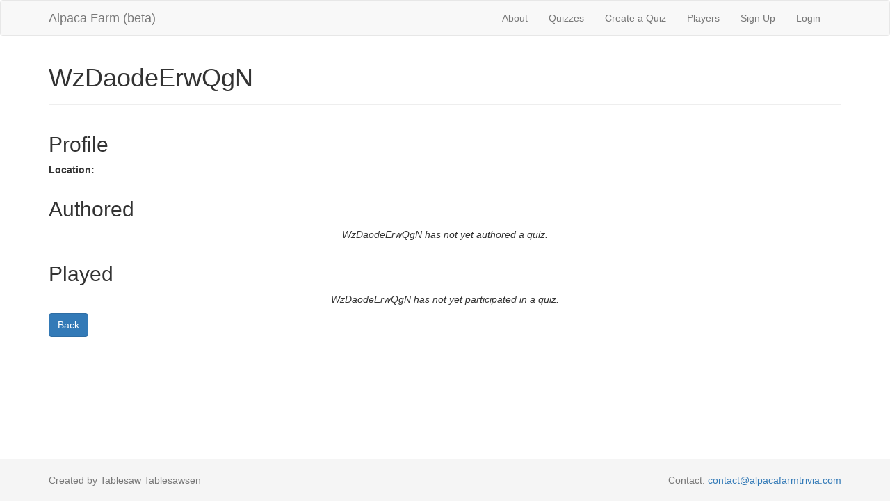

--- FILE ---
content_type: text/html; charset=utf-8
request_url: http://alpacafarmtrivia.herokuapp.com/players/3108
body_size: 2732
content:
<!DOCTYPE html>
<html>
<head>
  <title>AlpacaFarm</title>
  <link rel="stylesheet" media="all" href="/assets/application-b12c99378c13cc251766fb6bbdf0395b1c98c9238c81e6ed62689b4091eb9c8a.css" data-turbolinks-track="true" />
  <script src="/assets/application-6571d537e6a73d9208feecb434b5a59ec3bb0aaca023c54ac964d5ac5b0ecc61.js" data-turbolinks-track="true"></script>
  <meta name="csrf-param" content="authenticity_token" />
<meta name="csrf-token" content="AM+bEy3tcCgzX5ssLTLm0eEAoLgSuCBc/UTSj+NsVEsqnONWooqLGMxLCuefqnF2CWFzLSIoTNl5CtlBy/9tnQ==" />
  <meta name="viewport" content="width=device-width, initial-scale=1">
</head>
<body>

  <div class="navbar navbar-default">
  <div class="container">
    <div class="navbar-header">
      <button type="button" class="navbar-toggle collapsed"
              data-toggle="collapse" data-target="#collapsibleMenu">
        <span class="icon-bar"></span>
        <span class="icon-bar"></span>
        <span class="icon-bar"></span>
      </button>
      <a class="navbar-brand" href="/">Alpaca Farm (beta)</a>
    </div>
    <div class="collapse navbar-collapse navbar-right" id="collapsibleMenu">
      <ul class="nav navbar-nav">
        <li><a href="/about">About</a></li> 
        <li><a href="/quizzes">Quizzes</a></li> 
        <li><a href="/quizzes/new">Create a Quiz</a></li> 
        <li><a href="/players">Players</a></li>
          <li>
    <a href="/users/sign_up">Sign Up</a>
  </li>

          <li>
  <a href="/users/sign_in">Login</a>  
  </li>

      </ul>
    </div>
  </div>
</div>

  

  <div class="container">
    <div class="page-header">
  <h1>
    WzDaodeErwQgN
    <small></small>
  </h1>
</div>

<div class="row">
  <div class="col-xs-8 col-xs-offset-2 col-md-6 col-md-offset-0" >
    <h2>Profile</h2>
    <p>
      <strong>Location:</strong>
      
    </p>

  </div>

  <div class="col-xs-12 col-md-6">
  </div>
</div>

<div class="row">
  <div class="col-xs-12">
    <h2>Authored</h2>
      <p class="text-center">
        <em>
            WzDaodeErwQgN has
          not yet authored a quiz.
        </em>
      </p>
  </div>
</div>

<div class="row">
  <div class="col-xs-12">
    <h2>Played</h2>
      <p class="text-center">
        <em>
            WzDaodeErwQgN has
          not yet participated in a quiz.
        </em>
      </p>
  </div>
</div>

<a class="btn btn-primary pull-left" href="/players">Back</a>

  </div>
  
  <footer class="footer">
  <div class="container">
    <p class="text-muted">
      Created by Tablesaw Tablesawsen
      <span class="pull-right">
        Contact:
        <a href="mailto:contact@alpacafarmtrivia.com">contact@alpacafarmtrivia.com</a>
      </span>
    </p>
  </div>
</footer>


</body>
</html>
